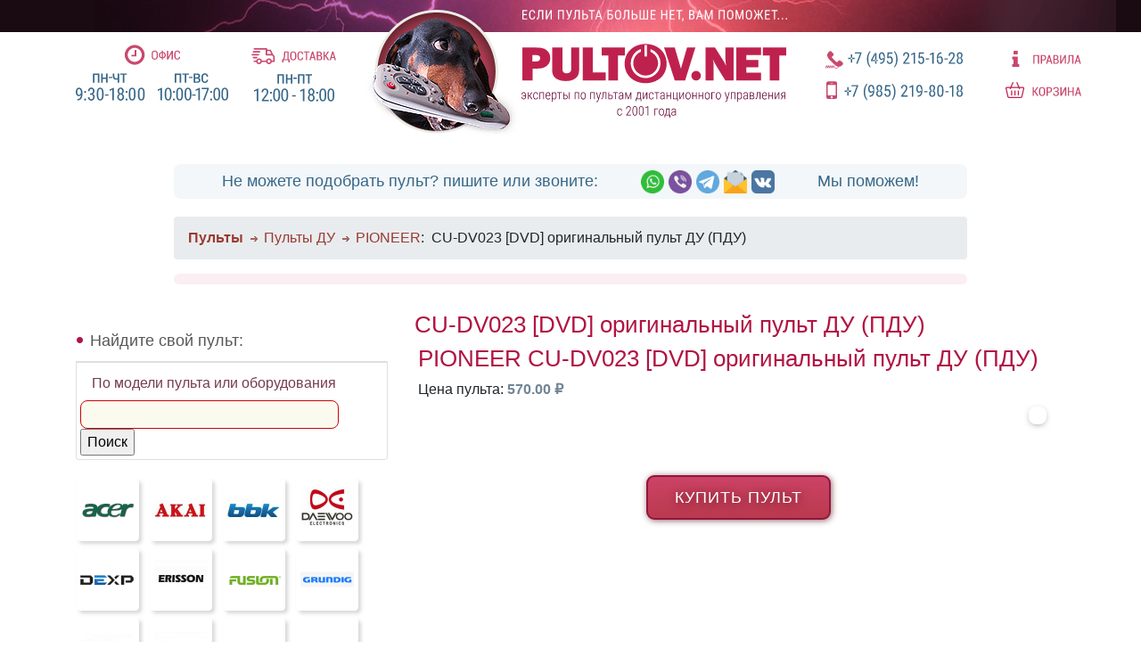

--- FILE ---
content_type: text/html; charset=utf-8
request_url: https://pultov.net/item/651
body_size: 7291
content:

<!DOCTYPE html PUBLIC "-//W3C//DTD XHTML 1.0 Strict//EN" "http://www.w3.org/TR/xhtml1/DTD/xhtml1-strict.dtd">
<html xmlns="http://www.w3.org/1999/xhtml" lang="ru" xml:lang="ru">

<head>
	<title>PIONEER CU-DV023 [DVD] оригинальный пульт ДУ (ПДУ) - Пульты ДУ! Интернет-магазин ПДУ! Все пульты дистанционного управления!</title>
	<meta http-equiv="Content-Type" content="text/html; charset=utf-8" />
<link rel="shortcut icon" href="/misc/favicon.ico" type="image/x-icon" />
	<style type="text/css" media="all">@import "/modules/node/node.css";</style>
<style type="text/css" media="all">@import "/modules/system/defaults.css";</style>
<style type="text/css" media="all">@import "/modules/system/system.css";</style>
<style type="text/css" media="all">@import "/modules/user/user.css";</style>
<style type="text/css" media="all">@import "/sites/all/modules/cck/content.css";</style>
<style type="text/css" media="all">@import "/sites/all/modules/thickbox/thickbox.css";</style>
<style type="text/css" media="all">@import "/sites/all/modules/ubercart/uc_file/uc_file.css";</style>
<style type="text/css" media="all">@import "/sites/all/modules/ubercart/uc_order/uc_order.css";</style>
<style type="text/css" media="all">@import "/sites/all/modules/ubercart/uc_product/uc_product.css";</style>
<style type="text/css" media="all">@import "/sites/all/modules/ubercart/uc_store/uc_store.css";</style>
<style type="text/css" media="all">@import "/sites/all/modules/ubrowser/ubrowser.css";</style>
<style type="text/css" media="all">@import "/sites/all/modules/ubercart/uc_cart/uc_cart_block.css";</style>
	<script type="text/javascript" src="/js/jquery-3.2.1.min.js"></script>
<script type="text/javascript" src="/js/ubrowser.js"></script>
<script type="text/javascript" src="/misc/drupal.js"></script>
<script type="text/javascript" src="/sites/all/modules/thickbox/thickbox.js"></script>
<script type="text/javascript" src="/sites/all/modules/ubercart/uc_cart/uc_cart_block.js"></script>
<script type="text/javascript">Drupal.extend({ settings: { "thickbox": { "close": "Закрыть", "next": "Next \x3e", "prev": "\x3c Prev", "esc_key": "(клавиша ESC)", "next_close": "Next / Close on last", "image_count": "Изображение !current из !total" }, "base_path": "/" } });</script>
<script type="text/javascript">var collapsed_block = true;</script>
<script type="text/javascript">var uc_cart_path = '/sites/all/modules/ubercart/uc_cart';</script>

	<meta name="viewport" content="width=device-width, initial-scale=1.0">
	<meta name="yandex-verification" content="9dbbb94c77bfaca6" />
	<meta name="yandex-verification" content="d84b93e551ed6a11" />

	<meta http-equiv='content-language' content='ru-RU'>

	<meta name="description" content="Подобрать и купить пульт ДУ для CU-DV023 [DVD] оригинальный пульт ДУ (ПДУ): " />



	<!-- 2019 -->
	<link rel="stylesheet" href="/css/bootstrap.min.css" type="text/css">

	<link rel="stylesheet" href="/css/style.css?v2020-06-09">
	<link rel="stylesheet" href="/css/pult2020.css?v2021-06-12" type="text/css">
	<link rel="stylesheet" href="/css/pult2020_mobile.css?v2021-05-03" type="text/css">
	<link rel="stylesheet" type="text/css" href="https://maxcdn.bootstrapcdn.com/font-awesome/4.4.0/css/font-awesome.min.css">
	<link rel="stylesheet" href="https://fonts.googleapis.com/css2?family=PT+Sans:wght@400,700&display=swap">
	<link rel="canonical" href="https://pultov.net/item/651" />

	<!-- metro map -->
	<link rel="stylesheet" href="/sh/sh.css" type="text/css">
	<!-- script src="/js/loadmap.js"></!-->


	<!-- favicons -->

	<link rel="apple-touch-icon" sizes="57x57" href="/apple-touch-icon-57x57.png">
	<link rel="apple-touch-icon" sizes="60x60" href="/apple-touch-icon-60x60.png">
	<link rel="apple-touch-icon" sizes="72x72" href="/apple-touch-icon-72x72.png">
	<link rel="apple-touch-icon" sizes="76x76" href="/apple-touch-icon-76x76.png">
	<link rel="apple-touch-icon" sizes="114x114" href="/apple-touch-icon-114x114.png">
	<link rel="apple-touch-icon" sizes="120x120" href="/apple-touch-icon-120x120.png">
	<link rel="apple-touch-icon" sizes="144x144" href="/apple-touch-icon-144x144.png">
	<link rel="apple-touch-icon" sizes="152x152" href="/apple-touch-icon-152x152.png">
	<link rel="apple-touch-icon" sizes="180x180" href="/apple-touch-icon-180x180.png">
	<link rel="icon" type="image/png" href="/favicon-32x32.png" sizes="32x32">
	<link rel="icon" type="image/png" href="/favicon-194x194.png" sizes="194x194">
	<link rel="icon" type="image/png" href="/favicon-96x96.png" sizes="96x96">
	<link rel="icon" type="image/png" href="/android-chrome-192x192.png" sizes="192x192">
	<link rel="icon" type="image/png" href="/favicon-16x16.png" sizes="16x16">
	<link rel="manifest" href="/manifest.json">
	<link rel="mask-icon" href="/safari-pinned-tab.svg" color="#5bbad5">
	<meta name="apple-mobile-web-app-title" content="pultov.net">
	<meta name="application-name" content="pultov.net">
	<meta name="msapplication-TileColor" content="#da532c">
	<meta name="msapplication-TileImage" content="/mstile-144x144.png">
	<meta name="theme-color" content="#ffffff">

	<!-- /favicons -->


	<script type="text/javascript">
			</script>

	<!--2019-->
	<script type='text/javascript' src='/js/popper.min.js'></script>
	<script type='text/javascript' src='/js/bootstrap.bundle.min.js'></script>
	<script type='text/javascript' src='/js/metromap.js'></script>

	<!-- catalog browser -->
	<link rel="stylesheet" href="/css/ubrowser.css?v2020-06-08">
	<script src="/js/ubrowser.js"></script>

	<!-- image zoom and gallery -->
	<link rel="stylesheet" href="/css/featherlight.min.css">
	<link rel="stylesheet" href="/css/featherlight.gallery.min.css">
	<script src="/js/featherlight.min.js"></script>
	<script src="/js/jquery.detect_swipe.js"></script>
	<script src="/js/featherlight.gallery.min.js"></script>

	<!-- autocomplete -->
	<link rel="stylesheet" href="/css/autocomplete.css">
	<script src="/js/jquery.autocomplete.js"></script>


	<link rel="stylesheet" href="/css/zebra_accordion.css">
	<script src="/js/zebra_accordion.min.js"></script>

	<!-- <link rel="stylesheet" href="/css/jquery.modal.css"> -->
	<!-- script src="/js/jquery.modal.min.js"></!-->

</head>


<body>
	<!-- HEADER -->
	<header>
		<div class="container" id="topbar">

			<div class="topbar-all-info d-none d-lg-flex">
				<div class="topbar-info">
					<div class="topbar-info-rules">
						<a href="/rules" class="topbar-info-icon"><img src="/img/top_m_office.svg" alt="Офис" width="62" height="23"></a>
						<a href="/rules"><img src="/img/top_m_office_inf.svg" alt="Время работы" width="171" height="31"></a>
					</div>
					<div class="topbar-info-delivery">
						<a href="/rules#delivery" class="topbar-info-icon"><img src="/img/top_m_delivery.svg" alt="Доставка" width="95" height="18"></a>
						<a href="/rules#delivery"><img src="/img/top_m_delivery_inf.svg" alt="Время доставки" width="90" height="31"></a>
					</div>
				</div>
				<div class="topbar-logo">
					<div><a href="/"><img src="/img/dog_head_top.png" alt="Pultov.net" width="178" height="143"></a></div>
					<div><a href="/"><img src="/img/logo.svg" alt="Pultov.net" width="298" height="121"></a></div>
				</div>
				<div class="topbar-contacts">
					<div class="topbar-info-phones">
						<a href="tel:+74952151628"><img src="/img/top_ph_city.svg" alt="Городской телефон" width="154" height="22"></a>
						<a href="tel:+79163716506"><img src="/img/top_ph_mobile.svg" alt="Мобильный телефон" width="153" height="24"></a>
					</div>
				</div>
				<div>
					<div class="topbar-info-extra">
						<a href="/rules#returns"><img src="/img/top_info.svg" alt="Правила" width="78" height="18"></a>
						<a href="/cart"><img src="/img/top_cart.svg" alt="Корзина" width="85" height="18"></a>
					</div>
				</div>
			</div>

			<div class="top-messenger-box d-none d-lg-flex">
				<div>Не можете подобрать пульт? пишите или звоните:</div>
				<div class="messengers">
					<a href="https://wa.me/79163716506" rel="nofollow noopener"><img src="/img/icon_whatsapp.png" alt="watsapp"></a>
					<a href="viber://chat?number=+79163716506" rel="nofollow noopener"><img src="/img/icon_viber.png" alt="viber"></a>
					<a href="tg://resolve?domain=Pultovnet" rel="nofollow noopener"><img src="/img/icon_telegram.png" alt="tg"></a>
					<a href="mailto:mail@pultov.net" rel="nofollow noopener"><img src="/img/icon_mail.png" alt="email"></a>
					<a href="https://vk.com/pultovnet" rel="nofollow noopener" target="_blank"><img src="/img/icon_vk.png" alt="vk"></a>
				</div>
				<div>Мы поможем!</div>
			</div>
			
			<!-- smaller screens / mobile -->
			<div class="row justify-content-center d-sm-flex d-lg-none">
				<div class="col-12 head-logo text-center">
					<a href="/"><img src="/img/pultov_net.png" alt="Pultov.net" class="head-logo-image"></a>
				</div>


				<!-- red menu -->
				<div class="col-12">
					<div class="row align-items-top justify-content-center">
						<div class="col-6 head-m-contacts text-right">
							<a href="tel:+74952151628" class="phone-number"><img src="/img/top_ph_city_icon.png" alt="Городской телефон" />+7 (495) 215-1628</a>
						</div>
						<div class="col-6 head-m-contacts text-left">
							<a href="tel:+79852198018" class="phone-number"><img src="/img/top_ph_mobile_icon.png" alt="Мобильный телефон" />+7 (985) 219-8018</a>
						</div>
					</div>
					<div class="row justify-content-center text-center head-m-info row-eq-height">
						<div class="col"><a href="/rules"><img src="/img/top_m_info.png" alt="инфо"></a></div>
						<div class="col"><a href="#headmessengers" data-toggle="collapse" role="button" aria-expanded="false" aria-controls="messengers"><img src="/img/top_m_messengers.png" alt="напишите нам"></a></div>
						<div class="col"><a href="/cart"><img src="/img/top_m_cart.png" alt="корзина"></a></div>
					</div>



					<!-- end red menu -->

					<nav class="navbar navbar-default"></nav>
				</div>

				<div class="collapse row align-items-top justify-content-center head-m-social" id="headmessengers">
					<div class="col-12 phone-number">Выберите удобный способ связи:</div>
					<div class="col"><a href="whatsapp://send/?phone=79163716506"><img src="/img/icon_whatsapp.png" alt="whatsapp"></a></div>
					<div class="col"><a href="tg://resolve?domain=Pultovnet"><img src="/img/icon_telegram.png" alt="tg"></a></div>
					<div class="col"><a href="mailto:mail@pultov.net"><img src="/img/icon_mail.png" alt="email"></a></div>
					<div class="col"><a href="https://vk.com/pultovnet" rel="nofollow noopener" target="_blank"><img src="/img/icon_vk.png" alt="vk"></a></div>
				</div>
			</div>
			<!-- /smaller screens -->


		</div>
		</div>
	</header>
	<!-- / HEADER -->

	<div id="main" >
		<div class="subheader"><div class="breadcrumb"><a class="noarrow" href="/"><b>Пульты</b></a><a href="/catalog/pdu">Пульты ДУ</a><a href="/catalog/pdu/pioneer">PIONEER</a> : <span class="currentpage">CU-DV023 [DVD] оригинальный пульт ДУ (ПДУ)</span></div>					</div>
		
		<div class="container" id="columns">
			
			<div class="row justify-content-center">
				
				<div class="d-none d-xl-block col-xl-1 order-xl-5"></div>
				<div class="col-xl-8 col-lg-8 col-md-8 col-sm-12 order-xl-4">
					<div id="middle">
						<!-- page head (optimized: false)-->
						<h1 class='unoptimized'>CU-DV023 [DVD] оригинальный пульт ДУ (ПДУ)</h1>						<!-- /page head -->
						<div class="tabs"></div>
																		<noindex>
  <div class="block block-block" id="block-block-16">
	 <div class="content"><noindex><style>
/*скрыть этот блок со стилями*/
#block-block-16{
display: none;
}

</style></div>
 </div>

</noindex>						
<div class="node">
	<div itemscope itemtype="http://schema.org/Product">
		<div class="catalogue">
			<!--1-->
						<h1 class="title" itemprop="name">PIONEER CU-DV023 [DVD] оригинальный пульт ДУ (ПДУ)</h1>			<div class="title">Цена пульта: <span class="price">570.00&nbsp;&#8381;</span></div>			<section
        data-featherlight-gallery
        data-featherlight-filter="a"><div class="product_image"><a href="https://pultov.net/files/imagecache/watermark/files/Pioneer-CU-DV023.jpg" title=""  ><img itemprop='image' src="https://pultov.net/files/imagecache/product/files/Pioneer-CU-DV023.jpg" alt="" title=""  /></a><br /></div></section><!-- node body --><span itemprop='description'></span><!-- /node body -->									<div class="clear">&nbsp; </div>
			<!--div class="title"><b>*При общей сумме заказа более 2000 рублей доставка по Москве бесплатно!!!</b></div>
			<div>**Цена с доставкой по России зависит от суммы заказа и почтовых тарифов, смотрите раздел "<a
					href="/rules">Правила</a>"
			</div><br /-->

		
			<div style="text-align:center;"><input type="button" onclick="window.location.href = '/cart/add/p651_q1-i?destination=cart/checkout'" name="op" id="edit-continue" value="Купить пульт" class="form-submit" alt="Купить пульт">
			</div>
			
							
		
		</div>
		<div itemprop="offers" itemscope itemtype="http://schema.org/Offer">
					<meta itemprop="price" content="570.00">
					<meta itemprop="priceCurrency" content="RUB">
		</div>
	</div>
</div>
					</div>
									</div>
				<div class="d-none d-xl-block order-xl-3"></div>
				<div class="col-xl-4 col-lg-4 col-md-4 col-sm-12 order-xl-2  " id="brandmenu">

											<!-- showLeftColumn -->
						<div class="modelSearch">
							<!-- model search options -->

							<div class="header">Найдите свой пульт:</div>
							<div class="accordion" id="accSearchChoice">
								<div class="card">
                  <script>
                    /*
									<div class="sidesearch" id="accSearchOpt1">
										<button class="btn btn-link" type="button" data-toggle="collapse" data-target="#accSearchCollapse1" aria-expanded="true" aria-controls="accSearchCollapse1">
											&raquo; Выберите модель ПДУ из списка
										</button>
									</div>

									<div id="accSearchCollapse1" class="collapse" aria-labelledby="accSearchOpt1" data-parent="#accSearchChoice">
										<div class="card-body">
																					</div>
									</div>
                  */
                  </script>
								</div>

																	<!-- !bSearchPage -->
									<div class="card">
										<div class="sidesearch">
											<div class="card-body">
												<form action="/search/" method="post" id="search-form" class="search-form">
													<div class="form-item">
														<button class="btn btn-link" type="button">
															По модели пульта или оборудования
														</button>
														<input type="text" class="input-text" value="" size="30" name="keys" style="border: 1px solid #CA0406;" />
														<input type="submit" name="op" value="Поиск" />
														<input type="hidden" name="form_id" id="edit-search-form" value="search_form" />
														<input type="hidden" name="form_token" value="4d18ff4051497ce8138788b9e4331211" />
													</div>
												</form>
											</div>
										</div>
									</div>
															</div>
							<!-- /site block with search options -->
							<!-- brand logos -->
															<!-- showBrandLogos -->
								<div class="brand-logos">
									<a href="/catalog/pulty-du/acer"><img src="/images/brands/acer.png" class="img-brand" alt="пульты acer" /></a>
									<a href="/catalog/pdu/akai"><img src="/images/brands/akai.png" class="img-brand" alt="пульты akai" /></a>
									<a href="/catalog/pdu/bbk"><img src="/images/brands/bbk.png" class="img-brand" alt="пульты bbk" /></a>
									<a href="/catalog/pdu/daewoo"><img src="/images/brands/daewoo.png" class="img-brand" alt="пульты daewoo" /></a>
									<a href="/catalog/pulty-du/dexp"><img src="/images/brands/dexp.png" class="img-brand" alt="пульты dexp" /></a>
									<a href="/catalog/pdu/erisson"><img src="/images/brands/erisson.png" class="img-brand" alt="пульты erisson" /></a>
									<a href="/catalog/pulty-du/fusion"><img src="/images/brands/fusion.png" class="img-brand" alt="пульты fusion" /></a>
									<a href="/catalog/pdu/grundig"><img src="/images/brands/grundig.png" class="img-brand" alt="пульты grundig" /></a>
									<a href="/catalog/pulty-du/haier"><img src="/images/brands/haier.png" class="img-brand" alt="пульты haier" /></a>
									<a href="/catalog/pulty-du/hisense"><img src="/images/brands/hisense.png" class="img-brand" alt="пульты hisense" /></a>
									<a href="/catalog/pdu/hitachi"><img src="/images/brands/hitachi.png" class="img-brand" alt="пульты hitachi" /></a>
									<a href="/catalog/pdu/horizont"><img src="/images/brands/horizont.png" class="img-brand" alt="пульты horizont" /></a>
									<a href="/catalog/pdu/hyundai"><img src="/images/brands/hyundai.png" class="img-brand" alt="пульты hyundai" /></a>
									<a href="/catalog/pdu/jvc"><img src="/images/brands/jvc.png" class="img-brand" alt="пульты jvc" /></a>
									<a href="/catalog/pulty-du/lg-gold-star"><img src="/images/brands/lg.png" class="img-brand" alt="пульты lg" /></a>
									<a href="/catalog/pulty-du/mistery"><img src="/images/brands/mysteri.png" class="img-brand" alt="пульты mysteri" /></a>
									<a href="/catalog/pdu/panasonic"><img src="/images/brands/panasonic.png" class="img-brand" alt="пульты panasonic" /></a>
									<a href="/catalog/pdu/philips"><img src="/images/brands/philips.png" class="img-brand" alt="пульты philips" /></a>
									<a href="/catalog/pdu/pioneer"><img src="/images/brands/pioneer.png" class="img-brand" alt="пульты pioneer" /></a>
									<a href="/catalog/pulty-du/polar"><img src="/images/brands/polar.png" class="img-brand" alt="пульты polar" /></a>
									<a href="/catalog/pdu/rolsen"><img src="/images/brands/rolsen.png" class="img-brand" alt="пульты rolsen" /></a>
									<a href="/catalog/pdu/rubin-rubin"><img src="/images/brands/rubin.png" class="img-brand" alt="пульты rubin" /></a>
									<a href="/catalog/pdu/samsung"><img src="/images/brands/samsung.png" class="img-brand" alt="пульты samsung" /></a>
									<a href="/catalog/pdu/sharp"><img src="/images/brands/sharp.png" class="img-brand" alt="пульты sharp" /></a>
									<a href="/catalog/pdu/sony"><img src="/images/brands/sony.png" class="img-brand" alt="пульты sony" /></a>
									<a href="/catalog/pulty-du/supra"><img src="/images/brands/supra.png" class="img-brand" alt="пульты supra" /></a>
									<a href="/catalog/pdu/telefunken"><img src="/images/brands/telefunken.png" class="img-brand" alt="пульты telefunken" /></a>
									<a href="/catalog/pdu/thomson"><img src="/images/brands/thomson.png" class="img-brand" alt="пульты thomson" /></a>
									<a href="/catalog/pdu/toshiba"><img src="/images/brands/toshiba.png" class="img-brand" alt="пульты toshiba" /></a>
									<a href="/catalog/pdu/vestel"><img src="/images/brands/vestel.png" class="img-brand" alt="пульты vestel" /></a>
									<a href="/catalog/pdu/vitek"><img src="/images/brands/vitek.png" class="img-brand" alt="пульты vitek" /></a>
									<a href="/catalog/pdu/yamaha"><img src="/images/brands/yamaha.png" class="img-brand" alt="пульты yamaha" /></a>
									<a href="/catalog/" class="allbrands"><img src="/images/all_brands.png" class="img-brand" alt="все пульты" /></a>
								</div>
								<!-- /brand logos -->
						</div>

					
											<!-- showBannersOnLeft -->
					<!-- carousel -->
<div id="carousel-main" class="carousel slide " data-ride="carousel" data-interval="2000">

	<div class="carousel-inner">
		<div class="carousel-item active">
			<a href="/catalog/aksessuary-dlya-pultov"><img src="/images/banners/wimax.jpg" class="sec-banner"></a>
		</div>
		<div class="carousel-item">
			<a href="/item/4924"><img src="/images/banners/thermo.jpg" class="sec-banner"></a>
		</div>
		<div class="carousel-item">
			<a href="#catalogue"><img src="/images/banners/help.jpg" class="sec-banner"></a>
		</div>
	</div>

	<ol class="carousel-indicators">
    <li data-target="#carousel-main" data-slide-to="0" class="active"></li>
    <li data-target="#carousel-main" data-slide-to="1"></li>
	 <li data-target="#carousel-main" data-slide-to="2"></li>
  </ol>

</div>
<!-- /carousel -->
					



				</div>
			
			<div class="text-center order-xl-7">
				<div class="bottom-text sidebar-right">
					<noindex>
											</noindex>
				</div>
			</div>
			</div>
		</div>
		<!-- container columns -->
	</div>
	<!-- main -->


	<!-- Login modal embedded in page -->
	<div id="info-modal" class="modal">
		<div class="modal-header">
			<button type="button" class="close" data-dismiss="modal" aria-label="Close">
				<span aria-hidden="true">x</span>
			</button>
		</div>
		<div class="modal-data"></div>
	</div>


	<div class="footer">
		<div class="row justify-content-center align-items-center footer-bg">
			<div class="col-sm-2 col-md-auto  text-center">
				<a href="/"><img src="/img/logo_bottom.png" alt="Pultov.net" title="Пульты ДУ" class="logo-bottom"></a>
			</div>
			<div class="col-sm-12 col-md-auto footer-text">
				<a href="/">Главная</a><br>
				<a href="/catalog">Каталог</a><br>
				<a href="/opt">Оптовикам</a>
			</div>
			<div class="col-sm-12 col-md-auto footer-text">
				<a href="/rules">Правила/Доставка</a><br>
				<a href="/faq">Частые вопросы</a> <br>
				<a href="/article">Статьи</a><br>
				<a href="/rules">Контакты</a>
			</div>
			<div class="col-12 align-self-end copyright footer-text">
				Copyright &copy; Pultov.net, 2001-2026.<br>
				<a href="#" onclick="window.location.href='mai'+'lto'+':mail@'+'pultov.net'; return false;">mail@pultov.net</a><br>
				Использование материалов сайта возможно только по согласованию с Pultov.net.
        <p class="requisites">
        ИП Сироткин Сергей Васильевич &middot;
ИНН 773102143060  &middot;
ОГРНИП 321774600797218 &middot;
Банк ТОЧКА ПАО БАНКА "ФК ОТКРЫТИЕ" г. Москва &middot;
БИК 044525999 &middot;
Корр. счет No30101810845250000999 &middot;
Расчетный счет No40802810101500255616
        </p>
			</div>
		</div>
	</div>




	<script type="text/javascript">
		$('div#main').on('click', 'a[rel="shipping-ajax"]', function(event) {
			event.preventDefault();
			this.blur(); // Manually remove focus from clicked link.
			$.ajax({

				url: $(this).attr('href'),

				success: function(newHTML, textStatus, jqXHR) {
					var r2 = newHTML;
					r2 = r2.replace(/\<\/?(body|html|meta|link|head|title)[^>]*\>/gi, "");
					$('#info-modal .modal-data').html(r2);
					$('#info-modal').modal();
				},

				error: function(jqXHR, textStatus, errorThrown) {
					// Handle AJAX errors
				}

				// More AJAX customization goes here.

			});

			return false;
		});
	</script>

	<script type="text/javascript" src="/js/pult.js"></script>
	<script>
		/**
		 * Document ready
		 *
		 * Move main message to the top of the screen
		 * Add block-18 (box18)
		 */
		document.addEventListener("DOMContentLoaded", ()=>{
			// $("#block-block-18").detach().appendTo(".subheader");
			let t = Date.now();

			$.get('/box18.php?' + t, function(data) {
				$(".subheader").append(data);
				$("#block-block-18").hide();
			});

			console.log('Shipping dates loaded');

			//добавляем сворачиваемые поля (в FAQ, например)
			$('.collapsible.collapsed.myfield legend').click((e) => {
				$(e.target).parent().toggleClass('collapsed');
			});

		});
	</script>

	<!-- autocomplete -->
	<script src="/js/autosphinx.js"></script>
	<!-- /autocomplete -->

	<!-- Yandex.Metrika counter -->
	<script type="text/javascript">
		(function(d, w, c) {
			(w[c] = w[c] || []).push(function() {
				try {
					w.yaCounter2145457 = new Ya.Metrika({
						id: 2145457,
						clickmap: true,
						trackLinks: true,
						accurateTrackBounce: true,
						webvisor: true
					});
				} catch (e) {}
			});

			var n = d.getElementsByTagName("script")[0],
				s = d.createElement("script"),
				f = function() {
					n.parentNode.insertBefore(s, n);
				};
			s.type = "text/javascript";
			s.async = true;
			s.src = "https://mc.yandex.ru/metrika/watch.js";

			if (w.opera == "[object Opera]") {
				d.addEventListener("DOMContentLoaded", f, false);
			} else {
				f();
			}
		})(document, window, "yandex_metrika_callbacks");
	</script>
	<noscript>
		<div><img src="https://mc.yandex.ru/watch/2145457" style="position:absolute; left:-9999px;" alt="" /></div>
	</noscript>
	<!-- /Yandex.Metrika counter -->



	

</body>

</html>


--- FILE ---
content_type: text/css
request_url: https://pultov.net/css/autocomplete.css
body_size: 1513
content:
.autocomplete-suggestions {
   -webkit-box-sizing: border-box;
   -moz-box-sizing: border-box;
   box-sizing: border-box;
   border: 1px solid #999;
   background: #FFF;
   cursor: default;
   overflow: auto;
   -webkit-box-shadow: 1px 4px 3px rgba(50, 50, 50, 0.64);
   -moz-box-shadow: 1px 4px 3px rgba(50, 50, 50, 0.64);
   box-shadow: 1px 4px 3px rgba(50, 50, 50, 0.64);
}

.autocomplete-suggestion {
   padding: 2px 5px;
   white-space: nowrap;
   overflow: hidden;
	cursor: pointer;
}

.autocomplete-no-suggestion {
   padding: 2px 5px;
}

.autocomplete-selected {
   background: #F0F0F0;
}

.autocomplete-suggestions strong {
   font-weight: bold;
   color: #000;
}

.autocomplete-group {
   padding: 2px 5px;
   font-weight: bold;
   font-size: 16px;
   color: #000;
   display: block;
   border-bottom: 1px solid #000;
}

input#autocomplete {
   font-size: 28px;
   padding: 10px;
   border: 1px solid #CCC;
   display: block;
   margin: 20px 0;
	width: 100%;
	position: relative;
}

.autocomplete-container {
	width: 100%;
	max-width: 1200px;
	margin: 10px auto;
	display: flex;
	flex-wrap: nowrap;
	align-items: center;
}

button#pdu-search {
	height: 45px;
	margin-left: 12px;
	font-size: 16px;
	margin-top: 0px;
	min-width: 170px;
	border-radius: 9px;
	line-height: 1;
}

@media (max-width:991px) {
	button#pdu-search {
		height: 45px;
		margin-left: 12px;
		font-size: 11px;
		font-weight: bold;
		margin-top: 0px;
		min-width: 60px;
		padding: 0px;
		line-height: 1.2;
		border-radius: 9px;
	}
}

--- FILE ---
content_type: image/svg+xml
request_url: https://pultov.net/img/top_m_delivery.svg
body_size: 3500
content:
<svg id="top_m_delivery" xmlns="http://www.w3.org/2000/svg" width="94.75" height="18" viewBox="0 0 94.75 18">
  <defs>
    <style>
      .cls-1 {
        fill: #c9486d;
        fill-rule: evenodd;
      }
    </style>
  </defs>
  <path id="icon_delivery" data-name="icon delivery" class="cls-1" d="M589.828,60.935L588.3,58.969h0l-2.458-4.883a0.821,0.821,0,0,0-.733-0.451h-3.5V52.816A0.819,0.819,0,0,0,580.8,52H567.141a0.818,0.818,0,1,0,0,1.637h12.836v5.729a0.819,0.819,0,0,0,.819.819h6.372l1.193,1.535v4.221h-1.544a3.278,3.278,0,0,0-6.36,0h-4.838a3.278,3.278,0,0,0-6.36,0h-2.118a0.818,0.818,0,1,0,0,1.637h2.132a3.278,3.278,0,0,0,6.332,0h4.866a3.277,3.277,0,0,0,6.331,0h2.379A0.819,0.819,0,0,0,590,66.756v-5.32A0.822,0.822,0,0,0,589.828,60.935Zm-8.212-5.664h2.99l1.648,3.274h-4.638V55.271Zm-9.177,13.1a1.637,1.637,0,1,1,1.639-1.637A1.64,1.64,0,0,1,572.439,68.366Zm11.2,0a1.637,1.637,0,1,1,1.638-1.637A1.64,1.64,0,0,1,583.637,68.366ZM570.746,62.61a0.819,0.819,0,0,0-.82-0.818h-3.768a0.818,0.818,0,1,0,0,1.637h3.768A0.819,0.819,0,0,0,570.746,62.61Zm1.884-3.219a0.819,0.819,0,0,0-.819-0.819h-6.992a0.818,0.818,0,1,0,0,1.637h6.992A0.819,0.819,0,0,0,572.63,59.39Zm-6.472-2.4h6.991a0.818,0.818,0,1,0,0-1.637h-6.991A0.818,0.818,0,1,0,566.158,56.99Z" transform="translate(-564 -52)"/>
  <path id="доставка" class="cls-1" d="M606.761,64.5h-1.042V55.8h-5.1l-0.194,3.777a17.242,17.242,0,0,1-.444,3.714,1.3,1.3,0,0,1-1.06,1.213h-0.514v3.41h1.357v-2.38H605.4V67.9h1.363V64.5Zm-4.833-7.661h2.427V64.5h-3.65a5.9,5.9,0,0,0,.748-1.979,17.787,17.787,0,0,0,.341-2.948Zm12.341,2.494a3.732,3.732,0,0,0-.939-2.7,3.329,3.329,0,0,0-2.511-.973,3.214,3.214,0,0,0-2.46.976,3.794,3.794,0,0,0-.916,2.7v2.674a3.767,3.767,0,0,0,.916,2.7,3.239,3.239,0,0,0,2.467.966,3.33,3.33,0,0,0,2.507-.966,3.715,3.715,0,0,0,.936-2.7V59.333Zm-1.35,2.674a3.01,3.01,0,0,1-.542,1.949,1.893,1.893,0,0,1-1.551.659,1.812,1.812,0,0,1-1.5-.662,3.068,3.068,0,0,1-.528-1.945V59.313a3.041,3.041,0,0,1,.525-1.929,1.805,1.805,0,0,1,1.5-.659,1.906,1.906,0,0,1,1.555.659,2.963,2.963,0,0,1,.545,1.929v2.694Zm7.728,0.595a2.269,2.269,0,0,1-.441,1.554,1.7,1.7,0,0,1-1.324.485,1.66,1.66,0,0,1-1.417-.675,3.218,3.218,0,0,1-.5-1.945V59.3a3.25,3.25,0,0,1,.488-1.929,1.611,1.611,0,0,1,1.384-.672,1.77,1.77,0,0,1,1.364.491,2.2,2.2,0,0,1,.455,1.534h1.3l0.014-.04a2.849,2.849,0,0,0-.809-2.256,3.3,3.3,0,0,0-2.327-.772,3.015,3.015,0,0,0-2.353.969,3.874,3.874,0,0,0-.876,2.694v2.7a3.808,3.808,0,0,0,.889,2.691,3.1,3.1,0,0,0,2.387.959,3.157,3.157,0,0,0,2.28-.8,2.871,2.871,0,0,0,.8-2.233l-0.014-.04h-1.3Zm8.417-6.806h-6.5V56.84h2.56v8.691h1.364V56.84h2.581V55.8Zm5.642,9.734h1.411L633.222,55.8h-1.317l-2.922,9.734h1.411l0.7-2.46H634Zm-2.166-7.494h0.04l1.123,3.958h-2.3Zm7.929,7.494a3.04,3.04,0,0,0,2.129-.705,2.635,2.635,0,0,0,.772-2.049,2.7,2.7,0,0,0-.458-1.568,1.888,1.888,0,0,0-1.307-.806,1.994,1.994,0,0,0,.95-0.776,2.184,2.184,0,0,0,.341-1.21,2.413,2.413,0,0,0-.786-1.965,3.31,3.31,0,0,0-2.183-.655h-2.694v9.734h3.236Zm-0.027-4.539h0.074a1.408,1.408,0,0,1,1.1.508,1.972,1.972,0,0,1,.391,1.284,1.835,1.835,0,0,1-.4,1.274,1.451,1.451,0,0,1-1.136.445H638.59v-3.51h1.852ZM638.59,56.84h1.337a1.639,1.639,0,0,1,1.2.4,1.618,1.618,0,0,1,.408,1.2,1.637,1.637,0,0,1-.371,1.147,1.386,1.386,0,0,1-1.027.425H638.59V56.84ZM649.6,65.531h1.725l-3.457-5.161,3.209-4.573h-1.644l-2.715,4.265h-0.574V55.8h-1.358v9.734h1.358V61.152h0.668Zm7.748,0h1.411L655.865,55.8h-1.317l-2.921,9.734h1.41l0.7-2.46h2.908Zm-2.166-7.494h0.04l1.123,3.958h-2.3Z" transform="translate(-564 -52)"/>
</svg>


--- FILE ---
content_type: image/svg+xml
request_url: https://pultov.net/img/top_m_office.svg
body_size: 2797
content:
<svg id="top_m_office" xmlns="http://www.w3.org/2000/svg" width="61.125" height="21.781" viewBox="0 0 61.125 21.781">
  <defs>
    <style>
      .cls-1 {
        fill: #c9486d;
        fill-rule: evenodd;
      }
    </style>
  </defs>
  <path id="icon_time" data-name="icon time" class="cls-1" d="M430.783,55.049a0.446,0.446,0,0,0-.328-0.128h-0.913a0.438,0.438,0,0,0-.456.454v4.993h-3.194a0.445,0.445,0,0,0-.328.128,0.439,0.439,0,0,0-.129.326V61.73a0.439,0.439,0,0,0,.129.326,0.445,0.445,0,0,0,.328.128h4.563a0.438,0.438,0,0,0,.456-0.454V55.376A0.443,0.443,0,0,0,430.783,55.049Zm2.2,12a7.836,7.836,0,0,1-7.786,0,7.7,7.7,0,0,1-2.823-2.808,7.723,7.723,0,0,1,0-7.745,7.707,7.707,0,0,1,2.823-2.808,7.836,7.836,0,0,1,7.786,0A7.715,7.715,0,0,1,435.8,56.5a7.723,7.723,0,0,1,0,7.745A7.711,7.711,0,0,1,432.979,67.049Zm1.6-16.113a11.072,11.072,0,0,0-10.994,0A10.874,10.874,0,0,0,419.6,54.9a10.911,10.911,0,0,0,0,10.936,10.871,10.871,0,0,0,3.986,3.965,11.072,11.072,0,0,0,10.994,0,10.871,10.871,0,0,0,3.986-3.965,10.911,10.911,0,0,0,0-10.936A10.874,10.874,0,0,0,434.583,50.936Z" transform="translate(-418.125 -49.469)"/>
  <path id="офис" class="cls-1" d="M454.658,59.333a3.732,3.732,0,0,0-.939-2.7,3.328,3.328,0,0,0-2.51-.973,3.211,3.211,0,0,0-2.46.976,3.79,3.79,0,0,0-.916,2.7v2.674a3.763,3.763,0,0,0,.916,2.7,3.235,3.235,0,0,0,2.466.966,3.328,3.328,0,0,0,2.507-.966,3.715,3.715,0,0,0,.936-2.7V59.333Zm-1.35,2.674a3.01,3.01,0,0,1-.542,1.949,1.893,1.893,0,0,1-1.551.659,1.813,1.813,0,0,1-1.5-.662,3.068,3.068,0,0,1-.528-1.945V59.313a3.041,3.041,0,0,1,.525-1.929,1.807,1.807,0,0,1,1.5-.659,1.9,1.9,0,0,1,1.554.659,2.963,2.963,0,0,1,.545,1.929v2.694Zm7.006-6.211H458.95v1.471a3.172,3.172,0,0,0-2.276,1.029,3.444,3.444,0,0,0-.886,2.427,3.4,3.4,0,0,0,.883,2.413,3.168,3.168,0,0,0,2.279,1.009v1.384h1.364V64.147a3.17,3.17,0,0,0,2.263-1.023,3.73,3.73,0,0,0,0-4.827,3.2,3.2,0,0,0-2.263-1.029V55.8ZM457.6,59.049a1.635,1.635,0,0,1,1.307-.672l0.04,0.013v4.633l-0.04.013a1.61,1.61,0,0,1-1.307-.645,2.681,2.681,0,0,1-.478-1.668A2.729,2.729,0,0,1,457.6,59.049Zm4.038,3.329a1.6,1.6,0,0,1-1.287.659l-0.04-.013V58.391l0.04-.013a1.641,1.641,0,0,1,1.287.672A3.138,3.138,0,0,1,461.641,62.379Zm4.536,0.558-0.04-.007V55.8H464.78v9.734h1.357l3.777-7.14,0.04,0.007v7.133h1.364V55.8h-1.364Zm11.76-.334a2.264,2.264,0,0,1-.442,1.554,1.7,1.7,0,0,1-1.323.485,1.663,1.663,0,0,1-1.418-.675,3.226,3.226,0,0,1-.5-1.945V59.3a3.25,3.25,0,0,1,.488-1.929,1.609,1.609,0,0,1,1.384-.672,1.77,1.77,0,0,1,1.364.491,2.2,2.2,0,0,1,.454,1.534h1.3l0.013-.04a2.846,2.846,0,0,0-.809-2.256,3.3,3.3,0,0,0-2.326-.772,3.013,3.013,0,0,0-2.353.969,3.874,3.874,0,0,0-.876,2.694v2.7a3.808,3.808,0,0,0,.889,2.691,3.1,3.1,0,0,0,2.387.959,3.153,3.153,0,0,0,2.279-.8,2.872,2.872,0,0,0,.8-2.233l-0.014-.04h-1.3Z" transform="translate(-418.125 -49.469)"/>
</svg>


--- FILE ---
content_type: image/svg+xml
request_url: https://pultov.net/img/logo.svg
body_size: 7589
content:
<svg id="logo" xmlns="http://www.w3.org/2000/svg" width="296.935" height="120.156" viewBox="0 0 296.935 120.156">
  <defs>
    <style>
      .cls-1 {
        fill: #640032;
      }

      .cls-1, .cls-2, .cls-3 {
        fill-rule: evenodd;
      }

      .cls-2 {
        fill: #fff;
      }

      .cls-3 {
        fill: #bf214e;
      }
    </style>
  </defs>
  <path id="эксперты_по_пультам_дистанционного_управления_" data-name="эксперты по пультам дистанционного управления " class="cls-1" d="M857.936,104.576a3.886,3.886,0,0,1,.573,2.057H855.7v0.737h2.817a4,4,0,0,1-.562,2.113,1.613,1.613,0,0,1-1.406.8,1.515,1.515,0,0,1-1.2-.548,2.141,2.141,0,0,1-.474-1.453h-0.765a2.851,2.851,0,0,0,.683,1.976,2.248,2.248,0,0,0,1.752.762,2.336,2.336,0,0,0,2-1.064,4.675,4.675,0,0,0,.754-2.766v-0.241a4.748,4.748,0,0,0-.761-2.83,2.369,2.369,0,0,0-3.207-.71,2.469,2.469,0,0,0-.9.93,2.583,2.583,0,0,0-.322,1.269h0.765a1.819,1.819,0,0,1,.478-1.3,1.57,1.57,0,0,1,1.192-.507A1.6,1.6,0,0,1,857.936,104.576Zm7.567,6.305h1.027l-2.917-3.965,2.64-3.709h-0.976l-2.322,3.4h-0.928v-3.4h-0.792v7.674h0.792v-3.5h0.942Zm3.122-1.265a3.73,3.73,0,0,1-.481-2.143V106.6a3.738,3.738,0,0,1,.477-2.111,1.7,1.7,0,0,1,1.5-.687,1.569,1.569,0,0,1,1.261.521,2.34,2.34,0,0,1,.481,1.472h0.757a3.028,3.028,0,0,0-.7-2.011,2.317,2.317,0,0,0-1.8-.72,2.465,2.465,0,0,0-2.07.894,4.257,4.257,0,0,0-.7,2.652v0.937a4.165,4.165,0,0,0,.711,2.6,2.48,2.48,0,0,0,2.064.876,2.406,2.406,0,0,0,1.741-.67,2.639,2.639,0,0,0,.75-1.848H871.86a1.964,1.964,0,0,1-.474,1.321,1.659,1.659,0,0,1-1.26.46A1.722,1.722,0,0,1,868.625,109.616Zm10.661-6.409h-4.949v7.674h0.793v-6.937h3.37v6.937h0.786v-7.674ZM886.251,110l-0.41-.525a2.288,2.288,0,0,1-1.834.83,1.9,1.9,0,0,1-1.589-.717,3.228,3.228,0,0,1-.563-2.035v-0.433h4.552v-0.738a4.011,4.011,0,0,0-.669-2.5,2.294,2.294,0,0,0-1.9-.816,2.407,2.407,0,0,0-2.024.961,4.261,4.261,0,0,0-.737,2.649v0.937a3.808,3.808,0,0,0,.779,2.525,3.007,3.007,0,0,0,4.4-.142h0Zm-0.63-3.823v0.2h-3.759a3.353,3.353,0,0,1,.549-1.918,1.684,1.684,0,0,1,1.426-.656q1.728,0,1.784,2.369h0Zm7.681,0.461a4.766,4.766,0,0,0-.623-2.689,2.115,2.115,0,0,0-1.855-.879,2.165,2.165,0,0,0-1.989,1.191l-0.036-1.049h-0.722v10.625h0.779v-3.873a2.182,2.182,0,0,0,1.989,1.064,2.067,2.067,0,0,0,1.841-.922,4.866,4.866,0,0,0,.616-2.695v-0.773Zm-0.786.818a4,4,0,0,1-.464,2.14,1.564,1.564,0,0,1-1.4.7,1.833,1.833,0,0,1-1.791-1.155v-4.039a1.826,1.826,0,0,1,1.777-1.268,1.584,1.584,0,0,1,1.426.694,4.023,4.023,0,0,1,.457,2.168v0.765Zm6.817-4.244h-5.316v0.737h2.222v6.937h0.786v-6.937h2.308v-0.737Zm2.293,0h-0.778v7.674h2.569a2.289,2.289,0,0,0,1.738-.67,2.485,2.485,0,0,0,.641-1.791,2.424,2.424,0,0,0-.644-1.78,2.329,2.329,0,0,0-1.735-.653h-1.791v-2.78Zm1.812,3.518a1.474,1.474,0,0,1,1.147.467,2.052,2.052,0,0,1,.007,2.492,1.49,1.49,0,0,1-1.161.46h-1.805v-3.419h1.812ZM908,103.207h-0.786v7.674H908v-7.674Zm10.512,0h-4.948v7.674h0.793v-6.937h3.369v6.937h0.786v-7.674Zm1.862,4.355a4.024,4.024,0,0,0,.779,2.539,2.682,2.682,0,0,0,4.066-.021,4.111,4.111,0,0,0,.754-2.632v-0.815a4.159,4.159,0,0,0-.754-2.618,2.669,2.669,0,0,0-4.1.014,4.173,4.173,0,0,0-.75,2.625v0.908Zm0.793-.968a3.494,3.494,0,0,1,.552-2.047,1.8,1.8,0,0,1,2.931.017,3.569,3.569,0,0,1,.538,2.087v0.815a3.644,3.644,0,0,1-.521,2.09,1.85,1.85,0,0,1-2.966-.028,3.568,3.568,0,0,1-.534-2.084v-0.85Zm14.879-3.387H931.1v7.674h0.793v-6.937h3.37v6.937h0.785v-7.674Zm2.294,0h-0.864l2.407,7.625-0.325,1.085a2.262,2.262,0,0,1-.538.986,1.177,1.177,0,0,1-.836.3,1.24,1.24,0,0,1-.361-0.05l0.007,0.724a1.8,1.8,0,0,0,.567.1,1.823,1.823,0,0,0,1.67-1.447l0.149-.425,2.7-8.9h-0.842l-1.827,6.376Zm6.562,0-0.134,3.766a9.111,9.111,0,0,1-.34,2.415,0.946,0.946,0,0,1-.864.713l-0.226.007v0.773H943.7a1.456,1.456,0,0,0,1.341-.933,9.256,9.256,0,0,0,.506-3.156l0.113-2.848h2.549v6.937h0.786v-7.674H944.9Zm7.114,0h-0.778v7.674H953.8a2.289,2.289,0,0,0,1.738-.67,2.485,2.485,0,0,0,.641-1.791,2.421,2.421,0,0,0-.645-1.78,2.325,2.325,0,0,0-1.734-.653h-1.791v-2.78Zm1.812,3.518a1.474,1.474,0,0,1,1.147.467,2.052,2.052,0,0,1,.007,2.492,1.49,1.49,0,0,1-1.161.46h-1.8v-3.419h1.812Zm8.042-3.518h-5.316v0.737h2.223v6.937h0.785v-6.937h2.308v-0.737Zm6.2,7.674V110.8a5.207,5.207,0,0,1-.2-1.688v-3.766a2.266,2.266,0,0,0-.6-1.7,2.4,2.4,0,0,0-1.748-.581,2.514,2.514,0,0,0-1.777.656,2.1,2.1,0,0,0-.708,1.6l0.786,0.008a1.418,1.418,0,0,1,.467-1.1,1.7,1.7,0,0,1,1.2-.425,1.753,1.753,0,0,1,1.193.358,1.5,1.5,0,0,1,.407,1.181v1.071h-1.317a3.177,3.177,0,0,0-2.12.667,2.232,2.232,0,0,0-.768,1.787,2.18,2.18,0,0,0,.552,1.6,2.068,2.068,0,0,0,1.544.56,2.408,2.408,0,0,0,1.207-.315,2.525,2.525,0,0,0,.909-0.891,4.988,4.988,0,0,0,.142,1.064h0.835Zm-4.4-2.078a1.562,1.562,0,0,1,.545-1.252,2.5,2.5,0,0,1,1.621-.479h1.246v1.866a2.111,2.111,0,0,1-.782.965,2.142,2.142,0,0,1-1.228.361,1.266,1.266,0,0,1-1.4-1.461h0Zm7.447-5.6h-1.026v7.674h0.778v-6.32l2.449,6.32h0.553l2.4-6.163v6.163h0.786v-7.674h-0.97l-2.491,6.5Zm10.76,6.937-0.007,2.993h0.764v-2.256H987.4v2.256h0.786v-2.993h-0.7v-6.937H983.62l-0.12,3.117a7.087,7.087,0,0,1-.843,3.338l-0.311.482h-0.467Zm2.4-3.762,0.1-2.367H986.7v6.129h-3.482a7.473,7.473,0,0,0,1.061-3.762h0Zm6.315,3.109v-6.284h-0.786v7.674h0.786l3.376-6.277v6.277h0.786v-7.674h-0.786Zm7.241,0.125a3.73,3.73,0,0,1-.481-2.143V106.6a3.729,3.729,0,0,1,.478-2.111,1.7,1.7,0,0,1,1.5-.687,1.574,1.574,0,0,1,1.262.521,2.3,2.3,0,0,1,.48,1.472h0.76a3.081,3.081,0,0,0-.7-2.011,2.322,2.322,0,0,0-1.8-.72,2.465,2.465,0,0,0-2.071.894,4.263,4.263,0,0,0-.7,2.652v0.937a4.172,4.172,0,0,0,.712,2.6,2.477,2.477,0,0,0,2.063.876,2.431,2.431,0,0,0,1.745-.67,2.657,2.657,0,0,0,.75-1.848h-0.76a1.953,1.953,0,0,1-.47,1.321,1.68,1.68,0,0,1-1.265.46A1.723,1.723,0,0,1,997.834,109.616Zm10.306-6.409h-5.32v0.737h2.23v6.937h0.78v-6.937h2.31v-0.737Zm6.2,7.674V110.8a5.439,5.439,0,0,1-.2-1.688v-3.766a2.256,2.256,0,0,0-.6-1.7,2.4,2.4,0,0,0-1.75-.581,2.5,2.5,0,0,0-1.77.656,2.107,2.107,0,0,0-.71,1.6l0.78,0.008a1.427,1.427,0,0,1,.47-1.1,1.706,1.706,0,0,1,1.2-.425,1.75,1.75,0,0,1,1.19.358,1.507,1.507,0,0,1,.41,1.181v1.071h-1.32a3.175,3.175,0,0,0-2.12.667,2.24,2.24,0,0,0-.77,1.787,2.175,2.175,0,0,0,.56,1.6,2.048,2.048,0,0,0,1.54.56,2.428,2.428,0,0,0,1.21-.315,2.559,2.559,0,0,0,.91-0.891,4.822,4.822,0,0,0,.14,1.064h0.83Zm-4.39-2.078a1.567,1.567,0,0,1,.54-1.252,2.489,2.489,0,0,1,1.62-.479h1.25v1.866a2.115,2.115,0,0,1-2.01,1.326,1.262,1.262,0,0,1-1.4-1.461h0Zm11.34-5.6h-0.79v3.433h-3.37v-3.433h-0.79v7.674h0.79v-3.5h3.37v3.5h0.79v-7.674Zm2.21,7.674h4.84v2.277h0.72l0.06-3.014h-0.67v-6.937h-0.79v6.937h-3.37v-6.937h-0.79v7.674Zm8.06-1.39v-6.284h-0.79v7.674h0.79l3.37-6.277v6.277h0.79v-7.674h-0.79Zm6.02-1.929a4.036,4.036,0,0,0,.78,2.539,2.687,2.687,0,0,0,4.07-.021,4.128,4.128,0,0,0,.75-2.632v-0.815a4.122,4.122,0,0,0-.75-2.618,2.674,2.674,0,0,0-4.1.014,4.173,4.173,0,0,0-.75,2.625v0.908Zm0.79-.968a3.493,3.493,0,0,1,.56-2.047,1.8,1.8,0,0,1,2.93.017,3.554,3.554,0,0,1,.54,2.087v0.815a3.7,3.7,0,0,1-.52,2.09,1.854,1.854,0,0,1-2.97-.028,3.537,3.537,0,0,1-.54-2.084v-0.85Zm11.63-3.387h-0.79v3.433h-3.37v-3.433h-0.79v7.674h0.79v-3.5h3.37v3.5H1050v-7.674Zm7.16,0h-0.78v3.433h-3.37v-3.433h-0.8v7.674h0.8v-3.5h3.37v3.5h0.78v-7.674Zm1.86,4.355a4.036,4.036,0,0,0,.78,2.539,2.687,2.687,0,0,0,4.07-.021,4.128,4.128,0,0,0,.75-2.632v-0.815a4.122,4.122,0,0,0-.75-2.618,2.674,2.674,0,0,0-4.1.014,4.173,4.173,0,0,0-.75,2.625v0.908Zm0.8-.968a3.494,3.494,0,0,1,.55-2.047,1.8,1.8,0,0,1,2.93.017,3.554,3.554,0,0,1,.54,2.087v0.815a3.7,3.7,0,0,1-.52,2.09,1.854,1.854,0,0,1-2.97-.028,3.538,3.538,0,0,1-.53-2.084v-0.85Zm10.65-3.387h-3.99v7.674h0.8v-6.937h3.19v-0.737Zm0.93,4.355a4.036,4.036,0,0,0,.78,2.539,2.687,2.687,0,0,0,4.07-.021,4.128,4.128,0,0,0,.75-2.632v-0.815a4.122,4.122,0,0,0-.75-2.618,2.674,2.674,0,0,0-4.1.014,4.173,4.173,0,0,0-.75,2.625v0.908Zm0.8-.968a3.494,3.494,0,0,1,.55-2.047,1.8,1.8,0,0,1,2.93.017,3.554,3.554,0,0,1,.54,2.087v0.815a3.7,3.7,0,0,1-.52,2.09,1.854,1.854,0,0,1-2.97-.028,3.613,3.613,0,0,1-.53-2.084v-0.85Zm10.01-3.387h-0.87l2.41,7.625-0.33,1.085a2.312,2.312,0,0,1-.53.986,1.191,1.191,0,0,1-.84.3,1.248,1.248,0,0,1-.36-0.05l0.01,0.724a1.761,1.761,0,0,0,.56.1,1.82,1.82,0,0,0,1.67-1.447l0.15-.425,2.7-8.9h-0.84l-1.83,6.376Zm10.93,0h-4.94v7.674h0.79v-6.937h3.37v6.937h0.78v-7.674Zm7.39,3.426a4.8,4.8,0,0,0-.63-2.689,2.112,2.112,0,0,0-1.85-.879,2.167,2.167,0,0,0-1.99,1.191l-0.04-1.049h-0.72v10.625h0.78v-3.873a2.181,2.181,0,0,0,1.99,1.064,2.061,2.061,0,0,0,1.84-.922,4.864,4.864,0,0,0,.62-2.695v-0.773Zm-0.79.818a4,4,0,0,1-.46,2.14,1.582,1.582,0,0,1-1.41.7,1.837,1.837,0,0,1-1.79-1.155v-4.039a1.835,1.835,0,0,1,1.78-1.268,1.576,1.576,0,0,1,1.42.694,3.975,3.975,0,0,1,.46,2.168v0.765Zm7.5,3.43V110.8a5.1,5.1,0,0,1-.21-1.688v-3.766a2.292,2.292,0,0,0-.59-1.7,2.414,2.414,0,0,0-1.75-.581,2.524,2.524,0,0,0-1.78.656,2.107,2.107,0,0,0-.71,1.6l0.79,0.008a1.427,1.427,0,0,1,.47-1.1,1.7,1.7,0,0,1,1.19-.425,1.761,1.761,0,0,1,1.2.358,1.505,1.505,0,0,1,.4,1.181v1.071h-1.31a3.175,3.175,0,0,0-2.12.667,2.209,2.209,0,0,0-.77,1.787,2.171,2.171,0,0,0,.55,1.6,2.063,2.063,0,0,0,1.54.56,2.4,2.4,0,0,0,1.21-.315,2.559,2.559,0,0,0,.91-0.891,4.822,4.822,0,0,0,.14,1.064h0.84Zm-4.4-2.078a1.545,1.545,0,0,1,.55-1.252,2.489,2.489,0,0,1,1.62-.479h1.24v1.866a2.052,2.052,0,0,1-.78.965,2.137,2.137,0,0,1-1.23.361,1.266,1.266,0,0,1-1.4-1.461h0Zm9.26,2.078a2.565,2.565,0,0,0,1.73-.563,1.965,1.965,0,0,0,.63-1.564,1.915,1.915,0,0,0-.38-1.167,1.69,1.69,0,0,0-1.03-.649,1.677,1.677,0,0,0,.86-0.656,2.014,2.014,0,0,0-.37-2.558,3.005,3.005,0,0,0-1.89-.517h-2.39v7.674h2.84Zm-0.04-3.525a1.748,1.748,0,0,1,1.2.373,1.281,1.281,0,0,1,.42,1.01,1.322,1.322,0,0,1-.42,1.054,1.777,1.777,0,0,1-1.2.365h-2.02v-2.8h2.02Zm-2.02-3.412h1.72c1.11,0.024,1.66.471,1.66,1.341,0,0.9-.57,1.348-1.72,1.348h-1.66v-2.689Zm7.18-.737-0.14,3.766a8.822,8.822,0,0,1-.34,2.415,0.938,0.938,0,0,1-.86.713l-0.23.007v0.773h0.37a1.467,1.467,0,0,0,1.34-.933,9.419,9.419,0,0,0,.5-3.156l0.12-2.848h2.54v6.937h0.79v-7.674h-4.09ZM1128.28,110l-0.41-.525a2.3,2.3,0,0,1-1.84.83,1.917,1.917,0,0,1-1.59-.717,3.259,3.259,0,0,1-.56-2.035v-0.433h4.55v-0.738a3.985,3.985,0,0,0-.67-2.5,2.284,2.284,0,0,0-1.9-.816,2.4,2.4,0,0,0-2.02.961,4.268,4.268,0,0,0-.74,2.649v0.937a3.808,3.808,0,0,0,.78,2.525,3.012,3.012,0,0,0,4.4-.142h0Zm-0.63-3.823v0.2h-3.76a3.279,3.279,0,0,1,.55-1.918,1.666,1.666,0,0,1,1.42-.656c1.15,0,1.75.789,1.79,2.369h0Zm7.46-2.965h-0.79v3.433h-3.37v-3.433h-0.79v7.674h0.79v-3.5h3.37v3.5h0.79v-7.674Zm3,6.284v-6.284h-0.79v7.674h0.79l3.37-6.277v6.277h0.79v-7.674h-0.79Zm8.51-6.284a2.341,2.341,0,0,0-1.72.627,2.256,2.256,0,0,0-.63,1.671,2.54,2.54,0,0,0,.36,1.372,1.848,1.848,0,0,0,1.02.805l-1.62,3.2h0.86l1.58-3.085h1.91v3.085h0.79v-7.674h-2.55Zm-1.15,1.17a1.479,1.479,0,0,1,1.13-.433h1.78v3.114h-1.98a1.226,1.226,0,0,1-.98-0.432,1.656,1.656,0,0,1-.36-1.107A1.607,1.607,0,0,1,1145.47,104.377Z" transform="translate(-854.125 -11.125)"/>
  <path id="c_2001_года" data-name="c 2001 года" class="cls-1" d="M962.465,127.774a3.735,3.735,0,0,1-.481-2.143V124.76a3.731,3.731,0,0,1,.478-2.112,1.7,1.7,0,0,1,1.5-.687,1.568,1.568,0,0,1,1.26.521,2.343,2.343,0,0,1,.482,1.472h0.757a3.023,3.023,0,0,0-.7-2.011,2.315,2.315,0,0,0-1.8-.72,2.463,2.463,0,0,0-2.07.894,4.26,4.26,0,0,0-.7,2.653v0.936a4.175,4.175,0,0,0,.712,2.6,2.478,2.478,0,0,0,2.063.876,2.407,2.407,0,0,0,1.742-.671,2.635,2.635,0,0,0,.75-1.847H965.7a1.962,1.962,0,0,1-.475,1.321,1.66,1.66,0,0,1-1.26.459A1.723,1.723,0,0,1,962.465,127.774Zm14.271,0.528h-4.509l2.52-3.406,0.453-.651a5.441,5.441,0,0,0,1.119-2.9,2.867,2.867,0,0,0-.687-2.039,2.647,2.647,0,0,0-3.808.152,3.357,3.357,0,0,0-.744,2.234h0.786a2.716,2.716,0,0,1,.517-1.72,1.667,1.667,0,0,1,1.387-.663,1.562,1.562,0,0,1,1.285.571,2.378,2.378,0,0,1,.464,1.543,3.264,3.264,0,0,1-.29,1.305,9.611,9.611,0,0,1-1.027,1.68l-2.93,3.959v0.674h5.464V128.3Zm6.846-5.44a6.256,6.256,0,0,0-.7-3.2,2.332,2.332,0,0,0-3.979.039A6.544,6.544,0,0,0,978.23,123v1.816a6.389,6.389,0,0,0,.7,3.245,2.32,2.32,0,0,0,3.979,0,6.582,6.582,0,0,0,.676-3.327v-1.865Zm-0.793,2.052a5.867,5.867,0,0,1-.492,2.634,1.5,1.5,0,0,1-1.384.9,1.53,1.53,0,0,1-1.419-.946,5.971,5.971,0,0,1-.485-2.676v-2.091a5.555,5.555,0,0,1,.5-2.562,1.561,1.561,0,0,1,2.81.039,5.941,5.941,0,0,1,.471,2.672v2.034Zm7.843-2.052a6.246,6.246,0,0,0-.7-3.2,2.331,2.331,0,0,0-3.978.039A6.543,6.543,0,0,0,985.28,123v1.816a6.388,6.388,0,0,0,.7,3.245,2.319,2.319,0,0,0,3.978,0,6.571,6.571,0,0,0,.676-3.327v-1.865Zm-0.793,2.052a5.84,5.84,0,0,1-.492,2.634,1.5,1.5,0,0,1-1.384.9,1.53,1.53,0,0,1-1.419-.946,5.984,5.984,0,0,1-.485-2.676v-2.091a5.568,5.568,0,0,1,.5-2.562,1.562,1.562,0,0,1,2.811.039,5.957,5.957,0,0,1,.47,2.672v2.034Zm5.954-6.237h-0.135l-2.987,1.312V120.8L995,119.755v9.285h0.793V118.677Zm11.077,2.688h-3.98v7.675h0.79V122.1h3.19v-0.738Zm0.94,4.355a3.979,3.979,0,0,0,.77,2.54,2.492,2.492,0,0,0,2.04.922,2.461,2.461,0,0,0,2.03-.944,4.127,4.127,0,0,0,.75-2.631v-0.816a4.119,4.119,0,0,0-.75-2.617,2.662,2.662,0,0,0-4.09.014,4.17,4.17,0,0,0-.75,2.624v0.908Zm0.79-.968a3.5,3.5,0,0,1,.55-2.047,1.8,1.8,0,0,1,2.93.018,3.548,3.548,0,0,1,.54,2.086v0.815a3.7,3.7,0,0,1-.52,2.09,1.7,1.7,0,0,1-1.48.73,1.722,1.722,0,0,1-1.49-.758,3.61,3.61,0,0,1-.53-2.083v-0.851Zm5.51,3.55v2.993h0.76V129.04h4.76v2.255h0.79V128.3h-0.7v-6.937h-3.87l-0.12,3.118a7.109,7.109,0,0,1-.84,3.337l-0.31.482h-0.47Zm2.4-3.762,0.1-2.366h2.32V128.3h-3.48a7.48,7.48,0,0,0,1.06-3.762h0Zm10.42,4.5v-0.085a5.108,5.108,0,0,1-.21-1.688V123.5a2.291,2.291,0,0,0-.59-1.695,2.41,2.41,0,0,0-1.75-.582,2.507,2.507,0,0,0-1.78.656,2.109,2.109,0,0,0-.71,1.6l0.79,0.007a1.4,1.4,0,0,1,.47-1.1,1.7,1.7,0,0,1,1.19-.425,1.733,1.733,0,0,1,1.19.358,1.474,1.474,0,0,1,.41,1.181v1.071h-1.32a3.194,3.194,0,0,0-2.12.667,2.235,2.235,0,0,0-.76,1.787,2.168,2.168,0,0,0,.55,1.6,2.063,2.063,0,0,0,1.54.561,2.4,2.4,0,0,0,1.21-.316,2.556,2.556,0,0,0,.91-0.89,4.84,4.84,0,0,0,.14,1.064h0.84Zm-4.4-2.078a1.566,1.566,0,0,1,.54-1.252,2.527,2.527,0,0,1,1.63-.479h1.24V127.1a2.047,2.047,0,0,1-.78.965,2.16,2.16,0,0,1-1.23.362,1.266,1.266,0,0,1-1.4-1.461h0Z" transform="translate(-854.125 -11.125)"/>
  <path id="top_text" class="cls-2" d="M860.081,15.725h-3.663V12.39h4.2V11.273h-5.5V21.628h5.568V20.512h-4.267v-3.67h3.663V15.725Zm8.029,2.61a3.182,3.182,0,0,1-.555,1.814,1.87,1.87,0,0,1-1.465.5,1.718,1.718,0,0,1-1.547-.839,4.537,4.537,0,0,1-.53-2.411V15.5a4.292,4.292,0,0,1,.569-2.429,1.857,1.857,0,0,1,1.629-.828,1.672,1.672,0,0,1,1.365.54,3.2,3.2,0,0,1,.534,1.806h1.315a3.928,3.928,0,0,0-.892-2.567,2.993,2.993,0,0,0-2.322-.9A3.12,3.12,0,0,0,863.64,12.3,4.956,4.956,0,0,0,862.7,15.5v1.878a5.111,5.111,0,0,0,.918,3.211,2.966,2.966,0,0,0,2.475,1.184,3.171,3.171,0,0,0,2.4-.886,3.836,3.836,0,0,0,.935-2.55H868.11Zm4.864-7.062L872.8,16.564a17.831,17.831,0,0,1-.213,2.39,2.62,2.62,0,0,1-.441,1.142,1.113,1.113,0,0,1-.811.4l-0.242.014v1.116h0.4a2.074,2.074,0,0,0,1.4-.491,3.012,3.012,0,0,0,.811-1.48,13.954,13.954,0,0,0,.363-2.911l0.156-4.356h2.895v9.238h1.308V11.273h-5.454Zm9.714,7.98v-7.98h-1.309V21.628h1.309l4.032-7.98v7.98h1.3V11.273h-1.3Zm18.881-7.98h-6.664V21.628h1.3V12.39h4.053v9.238h1.309V11.273Zm3.883,0H904l2.845,7.681L906.5,19.971a0.866,0.866,0,0,1-.818.69l-0.561-.028L905.1,21.714a1.778,1.778,0,0,0,.619.064,2,2,0,0,0,.91-0.185,1.82,1.82,0,0,0,.622-0.523,5.154,5.154,0,0,0,.587-1.17l2.98-8.627h-1.508l-1.849,5.8Zm8.391,0-0.17,5.291a17.627,17.627,0,0,1-.214,2.39,2.6,2.6,0,0,1-.441,1.142,1.111,1.111,0,0,1-.811.4l-0.241.014v1.116h0.4a2.078,2.078,0,0,0,1.4-.491,3.012,3.012,0,0,0,.811-1.48,13.9,13.9,0,0,0,.362-2.911L915.1,12.39h2.894v9.238H919.3V11.273h-5.455Zm9.615,0h-1.3V21.628h3.349a2.923,2.923,0,0,0,2.216-.836,3.131,3.131,0,0,0,.8-2.258,3.04,3.04,0,0,0-.79-2.222,2.936,2.936,0,0,0-2.183-.814h-2.091V11.273Zm2.084,5.341a1.539,1.539,0,0,1,1.234.509,2.071,2.071,0,0,1,.437,1.393,2.239,2.239,0,0,1-.441,1.446,1.5,1.5,0,0,1-1.237.549h-2.077v-3.9h2.084Zm10.5-5.341H929.3V12.39h2.717v9.238h1.3V12.39h2.724V11.273Zm6.933,10.355h1.337l-3.342-10.355h-1.117l-3.335,10.355h1.337l0.8-2.71h3.5Zm-2.567-8.534,1.415,4.708H939Zm15.154-1.821h-5.383V21.628h3.356a2.923,2.923,0,0,0,2.216-.836,3.131,3.131,0,0,0,.8-2.258,3.04,3.04,0,0,0-.79-2.222,2.936,2.936,0,0,0-2.183-.814h-2.091V12.39h4.075V11.273Zm-1.991,5.341a1.539,1.539,0,0,1,1.234.509,2.071,2.071,0,0,1,.437,1.393,2.239,2.239,0,0,1-.441,1.446,1.5,1.5,0,0,1-1.237.549h-2.077v-3.9h2.084Zm11.976-1.138a5.08,5.08,0,0,0-.935-3.218,3.1,3.1,0,0,0-2.55-1.127,3.061,3.061,0,0,0-2.56,1.177,5.169,5.169,0,0,0-.918,3.254V17.51a4.923,4.923,0,0,0,.964,3.147,3.117,3.117,0,0,0,2.528,1.113,3.08,3.08,0,0,0,2.568-1.145,5.165,5.165,0,0,0,.9-3.264V15.476Zm-1.3,2.013a4.312,4.312,0,0,1-.547,2.354,2.07,2.07,0,0,1-3.268-.064,4.382,4.382,0,0,1-.551-2.418V15.5a4.285,4.285,0,0,1,.558-2.39,2.063,2.063,0,0,1,3.271-.011,4.438,4.438,0,0,1,.537,2.443v1.942Zm4.879-6.216-0.171,5.291a17.831,17.831,0,0,1-.213,2.39A2.62,2.62,0,0,1,968.3,20.1a1.113,1.113,0,0,1-.811.4l-0.242.014v1.116h0.4a2.074,2.074,0,0,0,1.4-.491,3.012,3.012,0,0,0,.811-1.48,13.954,13.954,0,0,0,.363-2.911l0.156-4.356h2.895v9.238h1.309V11.273h-5.455Zm9.614,0h-1.3V21.628h3.35a2.921,2.921,0,0,0,2.215-.836,3.131,3.131,0,0,0,.8-2.258,3.044,3.044,0,0,0-.789-2.222,2.938,2.938,0,0,0-2.184-.814h-2.091V11.273Zm2.084,5.341a1.538,1.538,0,0,1,1.234.509,2.066,2.066,0,0,1,.438,1.393,2.239,2.239,0,0,1-.441,1.446,1.5,1.5,0,0,1-1.238.549h-2.077v-3.9h2.084Zm5.327-5.341V21.628h9.508V11.273h-1.308v9.239h-2.788V11.273h-1.3v9.239h-2.809V11.273h-1.308Zm17.347,4.452h-3.665V12.39h4.195V11.273h-5.5V21.628h5.566V20.512h-4.265v-3.67h3.665V15.725Zm13.55-4.452h-1.31v4.452h-4.17V11.273h-1.3V21.628h1.3V16.842h4.17v4.786h1.31V11.273Zm7.8,4.452h-3.67V12.39h4.2V11.273h-5.5V21.628h5.57V20.512h-4.27v-3.67h3.67V15.725Zm9.04-4.452h-6.74V12.39h2.72v9.238h1.3V12.39h2.72V11.273Zm1.03,11.265a3.3,3.3,0,0,0,.35-1.437V20.071h-1.29v1.188a3.4,3.4,0,0,1-.69,1.92l0.74,0.512A3.386,3.386,0,0,0,1034.92,22.539Zm9.69-.91a2.886,2.886,0,0,0,2.18-.8,3.029,3.029,0,0,0,.76-2.19,3,3,0,0,0-.41-1.593,2,2,0,0,0-1.13-.875,2.438,2.438,0,0,0,.98-0.861,2.3,2.3,0,0,0,.36-1.28,2.736,2.736,0,0,0-.71-2.07,2.967,2.967,0,0,0-2.13-.69h-2.95V21.628h3.05Zm0.06-4.843c1.05,0,1.57.624,1.57,1.87a1.984,1.984,0,0,1-.43,1.369,1.49,1.49,0,0,1-1.17.487h-1.78V16.785h1.81Zm-1.81-4.4h1.65a1.527,1.527,0,0,1,1.15.389,1.743,1.743,0,0,1,.38,1.244,1.718,1.718,0,0,1-.42,1.212,1.409,1.409,0,0,1-1.09.456h-1.67v-3.3Zm12.87,9.238h1.34l-3.34-10.355h-1.12l-3.34,10.355h1.34l0.8-2.71h3.5Zm-2.57-8.534,1.42,4.708h-2.82Zm5.9-1.821V21.628h1.3V17.6l-0.12-4.011,2.69,8.044h1l2.71-8.072-0.12,4.04v4.032h1.3V11.273h-1.68l-2.7,8.449-2.7-8.449h-1.68Zm22.23,0h-6.66V21.628h1.3V12.39h4.05v9.238h1.31V11.273Zm9.63,4.2a5.111,5.111,0,0,0-.94-3.218,3.41,3.41,0,0,0-5.11.05,5.18,5.18,0,0,0-.91,3.254V17.51a4.893,4.893,0,0,0,.96,3.147,3.444,3.444,0,0,0,5.1-.032,5.178,5.178,0,0,0,.9-3.264V15.476Zm-1.3,2.013a4.373,4.373,0,0,1-.55,2.354,1.826,1.826,0,0,1-1.62.768,1.853,1.853,0,0,1-1.65-.832,4.365,4.365,0,0,1-.55-2.418V15.5a4.318,4.318,0,0,1,.56-2.39,2.062,2.062,0,0,1,3.27-.011,4.418,4.418,0,0,1,.54,2.443v1.942Zm3.89-6.216V21.628h1.31V17.6l-0.13-4.011,2.7,8.044h1l2.71-8.072-0.13,4.04v4.032h1.31V11.273h-1.68l-2.71,8.449-2.7-8.449h-1.68Zm18.32,4.2a5.05,5.05,0,0,0-.93-3.218,3.1,3.1,0,0,0-2.55-1.127,3.054,3.054,0,0,0-2.56,1.177,5.181,5.181,0,0,0-.92,3.254V17.51a4.952,4.952,0,0,0,.96,3.147,3.132,3.132,0,0,0,2.53,1.113,3.081,3.081,0,0,0,2.57-1.145,5.178,5.178,0,0,0,.9-3.264V15.476Zm-1.3,2.013a4.2,4.2,0,0,1-.55,2.354,2.061,2.061,0,0,1-3.26-.064,4.365,4.365,0,0,1-.55-2.418V15.5a4.324,4.324,0,0,1,.55-2.39A2.072,2.072,0,0,1,1110,13.1a4.515,4.515,0,0,1,.53,2.443v1.942Zm12.32,4.139h1.61l-2.85-5.5,2.63-4.85h-1.53l-2.15,4.495h-0.91V11.273h-1.31v4.495h-0.96l-2.15-4.495h-1.53l2.64,4.858-2.87,5.5h1.62l2.29-4.722h0.96v4.722h1.31V16.906h0.9Zm8.49-5.9h-3.66V12.39h4.19V11.273h-5.49V21.628h5.57V20.512h-4.27v-3.67h3.66V15.725Zm9.05-4.452h-6.75V12.39h2.72v9.238h1.3V12.39h2.73V11.273Zm0.41,10.213a0.8,0.8,0,0,0,.61.22,0.822,0.822,0,0,0,.62-0.22,0.763,0.763,0,0,0,.21-0.548,0.756,0.756,0,0,0-.83-0.8,0.784,0.784,0,0,0-.61.228,0.847,0.847,0,0,0-.2.569A0.8,0.8,0,0,0,1140.8,21.486Zm4.42,0a0.784,0.784,0,0,0,.61.22,0.8,0.8,0,0,0,.61-0.22,0.763,0.763,0,0,0,.21-0.548,0.807,0.807,0,0,0-.21-0.569,0.784,0.784,0,0,0-.61-0.228,0.77,0.77,0,0,0-.61.228,0.8,0.8,0,0,0-.2.569A0.755,0.755,0,0,0,1145.22,21.486Zm4.41,0a0.8,0.8,0,0,0,.61.22,0.822,0.822,0,0,0,.62-0.22,0.763,0.763,0,0,0,.21-0.548,0.756,0.756,0,0,0-.83-0.8,0.784,0.784,0,0,0-.61.228,0.847,0.847,0,0,0-.2.569A0.8,0.8,0,0,0,1149.63,21.486Z" transform="translate(-854.125 -11.125)"/>
  <path id="logo-2" data-name="logo" class="cls-3" d="M991.6,63.168V66.56h2.893V63.209A8.417,8.417,0,0,0,991.6,63.168ZM866.469,76.581v13.4H855V53.1h15.732q5.883,0,8.946,1.351a10.88,10.88,0,0,1,4.857,4.134,11.273,11.273,0,0,1,1.8,6.241,10.813,10.813,0,0,1-3.67,8.511q-3.671,3.242-9.8,3.242h-6.395Zm-0.162-7.916h3.778q4.992,0,4.992-3.674,0-3.458-4.615-3.458h-4.155v7.133ZM918.644,53.1V77.527q0,6.944-4.116,9.983T903.8,90.549q-6.963,0-11.186-2.918t-4.223-9.51V53.1h11.5V76.8a5.6,5.6,0,0,0,1.116,3.864,4.636,4.636,0,0,0,3.567,1.216,5.887,5.887,0,0,0,3.35-.878,3.4,3.4,0,0,0,1.561-1.986,23.342,23.342,0,0,0,.256-4.323V53.1h8.9Zm29.742,27.828v9.051H922.561V53.1h11.306V80.931h14.519Zm13.706-18.993V89.982H951.379V61.937h-7.637V53.1h25.987v8.835h-7.637ZM1048.48,53.1l-11.43,36.879h-11.53L1013.57,53.1h11.92l5.83,20.1c0.39,1.189.75,2.36,1.05,3.512l6.81-23.614h9.3Zm6.15,31.469a5.248,5.248,0,0,1-1.55,3.807,5.215,5.215,0,0,1-7.51,0,5.435,5.435,0,0,1,0-7.622,5.236,5.236,0,0,1,7.51,0A5.239,5.239,0,0,1,1054.63,84.572Zm36.63,5.41h-9.2l-10.09-16.295a63.364,63.364,0,0,1-3.92-7.616,25.366,25.366,0,0,1,.89,6.052V89.982h-9.17V53.1h10.69l8.58,13.508a51.87,51.87,0,0,1,3.88,7.08,54.247,54.247,0,0,1-.86-9.672V53.1h9.2V89.982Zm30.77-8.808v8.808h-27.72V53.1h27.72v8.511H1105.4v5.35h13.44v8.186H1105.4v6.025h16.63Zm20.33-19.237V89.982h-10.71V61.937h-7.64V53.1H1150v8.835h-7.64ZM992.905,49.1c-12.877,0-23.447,8.67-23.447,22.012,0,13.624,10.514,21.787,23.447,21.787s23.445-8.163,23.445-21.787C1016.35,57.771,1005.78,49.1,992.905,49.1ZM991.6,63.168V50.4h2.893V66.56H991.6V63.168Zm1.31,24.073a16.657,16.657,0,0,1-5.176-32.481v2.958a13.857,13.857,0,1,0,10.624.106V54.852A16.656,16.656,0,0,1,992.905,87.241Z" transform="translate(-854.125 -11.125)"/>
</svg>
